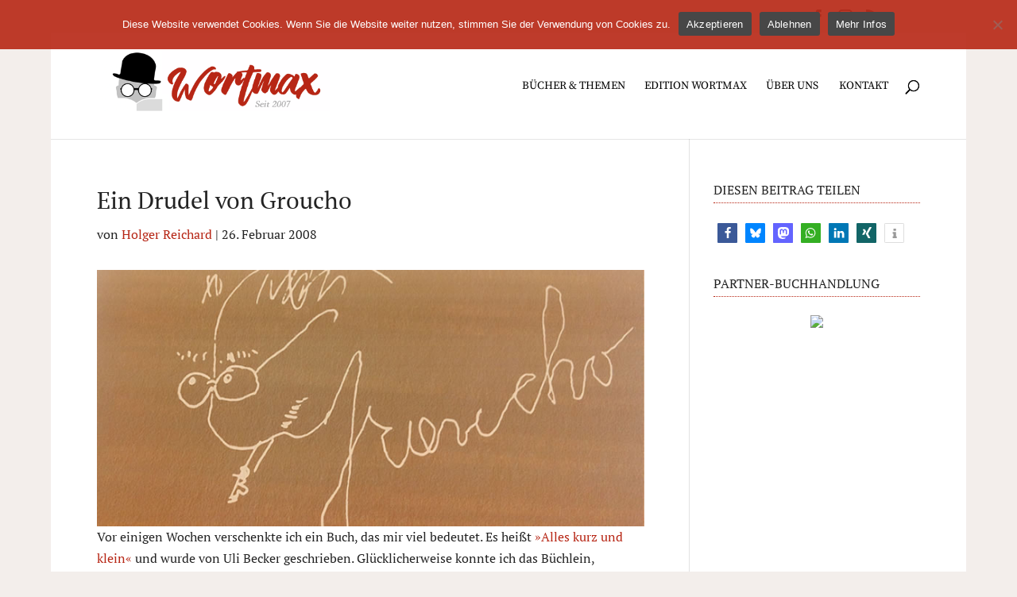

--- FILE ---
content_type: text/css
request_url: https://www.wortmax.de/wp-content/uploads/gfonts_local/gfonts_local.css?ver=6.8.3
body_size: 16441
content:
@font-face { font-family: "PT Serif";font-style: normal;font-weight: 700;font-display: swap;
						src: url("https://www.wortmax.de/wp-content/uploads/gfonts_local/PT_Serif/PT_Serif_700.eot"); /* IE9 Compat Modes */
						src: url("https://www.wortmax.de/wp-content/uploads/gfonts_local/PT_Serif/PT_Serif_700.eot?#iefix") format("embedded-opentype"), /* IE6-IE8 */
							 url("https://www.wortmax.de/wp-content/uploads/gfonts_local/PT_Serif/PT_Serif_700.woff2") format("woff2"), /* Super Modern Browsers */
							 url("https://www.wortmax.de/wp-content/uploads/gfonts_local/PT_Serif/PT_Serif_700.woff") format("woff"), /* Pretty Modern Browsers */
							 url("https://www.wortmax.de/wp-content/uploads/gfonts_local/PT_Serif/PT_Serif_700.ttf")  format("truetype"), /* Safari, Android, iOS */
						 url("https://www.wortmax.de/wp-content/uploads/gfonts_local/PT_Serif/PT_Serif_700.svg#svgFontName") format("svg"); /* Legacy iOS */ }
@font-face { font-family: "PT Serif";font-style: italic;font-weight: 700;font-display: swap;
						src: url("https://www.wortmax.de/wp-content/uploads/gfonts_local/PT_Serif/PT_Serif_700italic.eot"); /* IE9 Compat Modes */
						src: url("https://www.wortmax.de/wp-content/uploads/gfonts_local/PT_Serif/PT_Serif_700italic.eot?#iefix") format("embedded-opentype"), /* IE6-IE8 */
							 url("https://www.wortmax.de/wp-content/uploads/gfonts_local/PT_Serif/PT_Serif_700italic.woff2") format("woff2"), /* Super Modern Browsers */
							 url("https://www.wortmax.de/wp-content/uploads/gfonts_local/PT_Serif/PT_Serif_700italic.woff") format("woff"), /* Pretty Modern Browsers */
							 url("https://www.wortmax.de/wp-content/uploads/gfonts_local/PT_Serif/PT_Serif_700italic.ttf")  format("truetype"), /* Safari, Android, iOS */
						 url("https://www.wortmax.de/wp-content/uploads/gfonts_local/PT_Serif/PT_Serif_700italic.svg#svgFontName") format("svg"); /* Legacy iOS */ }
@font-face { font-family: "PT Serif";font-style: italic;font-weight: 400;font-display: swap;
						src: url("https://www.wortmax.de/wp-content/uploads/gfonts_local/PT_Serif/PT_Serif_italic.eot"); /* IE9 Compat Modes */
						src: url("https://www.wortmax.de/wp-content/uploads/gfonts_local/PT_Serif/PT_Serif_italic.eot?#iefix") format("embedded-opentype"), /* IE6-IE8 */
							 url("https://www.wortmax.de/wp-content/uploads/gfonts_local/PT_Serif/PT_Serif_italic.woff2") format("woff2"), /* Super Modern Browsers */
							 url("https://www.wortmax.de/wp-content/uploads/gfonts_local/PT_Serif/PT_Serif_italic.woff") format("woff"), /* Pretty Modern Browsers */
							 url("https://www.wortmax.de/wp-content/uploads/gfonts_local/PT_Serif/PT_Serif_italic.ttf")  format("truetype"), /* Safari, Android, iOS */
						 url("https://www.wortmax.de/wp-content/uploads/gfonts_local/PT_Serif/PT_Serif_italic.svg#svgFontName") format("svg"); /* Legacy iOS */ }
@font-face { font-family: "PT Serif";font-style: regular;font-weight: 400;font-display: swap;
						src: url("https://www.wortmax.de/wp-content/uploads/gfonts_local/PT_Serif/PT_Serif_regular.eot"); /* IE9 Compat Modes */
						src: url("https://www.wortmax.de/wp-content/uploads/gfonts_local/PT_Serif/PT_Serif_regular.eot?#iefix") format("embedded-opentype"), /* IE6-IE8 */
							 url("https://www.wortmax.de/wp-content/uploads/gfonts_local/PT_Serif/PT_Serif_regular.woff2") format("woff2"), /* Super Modern Browsers */
							 url("https://www.wortmax.de/wp-content/uploads/gfonts_local/PT_Serif/PT_Serif_regular.woff") format("woff"), /* Pretty Modern Browsers */
							 url("https://www.wortmax.de/wp-content/uploads/gfonts_local/PT_Serif/PT_Serif_regular.ttf")  format("truetype"), /* Safari, Android, iOS */
						 url("https://www.wortmax.de/wp-content/uploads/gfonts_local/PT_Serif/PT_Serif_regular.svg#svgFontName") format("svg"); /* Legacy iOS */ }
@font-face { font-family: "Source Serif Pro";font-style: normal;font-weight: 200;font-display: swap;
						src: url("https://www.wortmax.de/wp-content/uploads/gfonts_local/Source_Serif_Pro/Source_Serif_Pro_200.eot"); /* IE9 Compat Modes */
						src: url("https://www.wortmax.de/wp-content/uploads/gfonts_local/Source_Serif_Pro/Source_Serif_Pro_200.eot?#iefix") format("embedded-opentype"), /* IE6-IE8 */
							 url("https://www.wortmax.de/wp-content/uploads/gfonts_local/Source_Serif_Pro/Source_Serif_Pro_200.woff2") format("woff2"), /* Super Modern Browsers */
							 url("https://www.wortmax.de/wp-content/uploads/gfonts_local/Source_Serif_Pro/Source_Serif_Pro_200.woff") format("woff"), /* Pretty Modern Browsers */
							 url("https://www.wortmax.de/wp-content/uploads/gfonts_local/Source_Serif_Pro/Source_Serif_Pro_200.ttf")  format("truetype"), /* Safari, Android, iOS */
						 url("https://www.wortmax.de/wp-content/uploads/gfonts_local/Source_Serif_Pro/Source_Serif_Pro_200.svg#svgFontName") format("svg"); /* Legacy iOS */ }
@font-face { font-family: "Source Serif Pro";font-style: italic;font-weight: 200;font-display: swap;
						src: url("https://www.wortmax.de/wp-content/uploads/gfonts_local/Source_Serif_Pro/Source_Serif_Pro_200italic.eot"); /* IE9 Compat Modes */
						src: url("https://www.wortmax.de/wp-content/uploads/gfonts_local/Source_Serif_Pro/Source_Serif_Pro_200italic.eot?#iefix") format("embedded-opentype"), /* IE6-IE8 */
							 url("https://www.wortmax.de/wp-content/uploads/gfonts_local/Source_Serif_Pro/Source_Serif_Pro_200italic.woff2") format("woff2"), /* Super Modern Browsers */
							 url("https://www.wortmax.de/wp-content/uploads/gfonts_local/Source_Serif_Pro/Source_Serif_Pro_200italic.woff") format("woff"), /* Pretty Modern Browsers */
							 url("https://www.wortmax.de/wp-content/uploads/gfonts_local/Source_Serif_Pro/Source_Serif_Pro_200italic.ttf")  format("truetype"), /* Safari, Android, iOS */
						 url("https://www.wortmax.de/wp-content/uploads/gfonts_local/Source_Serif_Pro/Source_Serif_Pro_200italic.svg#svgFontName") format("svg"); /* Legacy iOS */ }
@font-face { font-family: "Source Serif Pro";font-style: normal;font-weight: 300;font-display: swap;
						src: url("https://www.wortmax.de/wp-content/uploads/gfonts_local/Source_Serif_Pro/Source_Serif_Pro_300.eot"); /* IE9 Compat Modes */
						src: url("https://www.wortmax.de/wp-content/uploads/gfonts_local/Source_Serif_Pro/Source_Serif_Pro_300.eot?#iefix") format("embedded-opentype"), /* IE6-IE8 */
							 url("https://www.wortmax.de/wp-content/uploads/gfonts_local/Source_Serif_Pro/Source_Serif_Pro_300.woff2") format("woff2"), /* Super Modern Browsers */
							 url("https://www.wortmax.de/wp-content/uploads/gfonts_local/Source_Serif_Pro/Source_Serif_Pro_300.woff") format("woff"), /* Pretty Modern Browsers */
							 url("https://www.wortmax.de/wp-content/uploads/gfonts_local/Source_Serif_Pro/Source_Serif_Pro_300.ttf")  format("truetype"), /* Safari, Android, iOS */
						 url("https://www.wortmax.de/wp-content/uploads/gfonts_local/Source_Serif_Pro/Source_Serif_Pro_300.svg#svgFontName") format("svg"); /* Legacy iOS */ }
@font-face { font-family: "Source Serif Pro";font-style: italic;font-weight: 300;font-display: swap;
						src: url("https://www.wortmax.de/wp-content/uploads/gfonts_local/Source_Serif_Pro/Source_Serif_Pro_300italic.eot"); /* IE9 Compat Modes */
						src: url("https://www.wortmax.de/wp-content/uploads/gfonts_local/Source_Serif_Pro/Source_Serif_Pro_300italic.eot?#iefix") format("embedded-opentype"), /* IE6-IE8 */
							 url("https://www.wortmax.de/wp-content/uploads/gfonts_local/Source_Serif_Pro/Source_Serif_Pro_300italic.woff2") format("woff2"), /* Super Modern Browsers */
							 url("https://www.wortmax.de/wp-content/uploads/gfonts_local/Source_Serif_Pro/Source_Serif_Pro_300italic.woff") format("woff"), /* Pretty Modern Browsers */
							 url("https://www.wortmax.de/wp-content/uploads/gfonts_local/Source_Serif_Pro/Source_Serif_Pro_300italic.ttf")  format("truetype"), /* Safari, Android, iOS */
						 url("https://www.wortmax.de/wp-content/uploads/gfonts_local/Source_Serif_Pro/Source_Serif_Pro_300italic.svg#svgFontName") format("svg"); /* Legacy iOS */ }
@font-face { font-family: "Source Serif Pro";font-style: normal;font-weight: 600;font-display: swap;
						src: url("https://www.wortmax.de/wp-content/uploads/gfonts_local/Source_Serif_Pro/Source_Serif_Pro_600.eot"); /* IE9 Compat Modes */
						src: url("https://www.wortmax.de/wp-content/uploads/gfonts_local/Source_Serif_Pro/Source_Serif_Pro_600.eot?#iefix") format("embedded-opentype"), /* IE6-IE8 */
							 url("https://www.wortmax.de/wp-content/uploads/gfonts_local/Source_Serif_Pro/Source_Serif_Pro_600.woff2") format("woff2"), /* Super Modern Browsers */
							 url("https://www.wortmax.de/wp-content/uploads/gfonts_local/Source_Serif_Pro/Source_Serif_Pro_600.woff") format("woff"), /* Pretty Modern Browsers */
							 url("https://www.wortmax.de/wp-content/uploads/gfonts_local/Source_Serif_Pro/Source_Serif_Pro_600.ttf")  format("truetype"), /* Safari, Android, iOS */
						 url("https://www.wortmax.de/wp-content/uploads/gfonts_local/Source_Serif_Pro/Source_Serif_Pro_600.svg#svgFontName") format("svg"); /* Legacy iOS */ }
@font-face { font-family: "Source Serif Pro";font-style: italic;font-weight: 600;font-display: swap;
						src: url("https://www.wortmax.de/wp-content/uploads/gfonts_local/Source_Serif_Pro/Source_Serif_Pro_600italic.eot"); /* IE9 Compat Modes */
						src: url("https://www.wortmax.de/wp-content/uploads/gfonts_local/Source_Serif_Pro/Source_Serif_Pro_600italic.eot?#iefix") format("embedded-opentype"), /* IE6-IE8 */
							 url("https://www.wortmax.de/wp-content/uploads/gfonts_local/Source_Serif_Pro/Source_Serif_Pro_600italic.woff2") format("woff2"), /* Super Modern Browsers */
							 url("https://www.wortmax.de/wp-content/uploads/gfonts_local/Source_Serif_Pro/Source_Serif_Pro_600italic.woff") format("woff"), /* Pretty Modern Browsers */
							 url("https://www.wortmax.de/wp-content/uploads/gfonts_local/Source_Serif_Pro/Source_Serif_Pro_600italic.ttf")  format("truetype"), /* Safari, Android, iOS */
						 url("https://www.wortmax.de/wp-content/uploads/gfonts_local/Source_Serif_Pro/Source_Serif_Pro_600italic.svg#svgFontName") format("svg"); /* Legacy iOS */ }
@font-face { font-family: "Source Serif Pro";font-style: normal;font-weight: 700;font-display: swap;
						src: url("https://www.wortmax.de/wp-content/uploads/gfonts_local/Source_Serif_Pro/Source_Serif_Pro_700.eot"); /* IE9 Compat Modes */
						src: url("https://www.wortmax.de/wp-content/uploads/gfonts_local/Source_Serif_Pro/Source_Serif_Pro_700.eot?#iefix") format("embedded-opentype"), /* IE6-IE8 */
							 url("https://www.wortmax.de/wp-content/uploads/gfonts_local/Source_Serif_Pro/Source_Serif_Pro_700.woff2") format("woff2"), /* Super Modern Browsers */
							 url("https://www.wortmax.de/wp-content/uploads/gfonts_local/Source_Serif_Pro/Source_Serif_Pro_700.woff") format("woff"), /* Pretty Modern Browsers */
							 url("https://www.wortmax.de/wp-content/uploads/gfonts_local/Source_Serif_Pro/Source_Serif_Pro_700.ttf")  format("truetype"), /* Safari, Android, iOS */
						 url("https://www.wortmax.de/wp-content/uploads/gfonts_local/Source_Serif_Pro/Source_Serif_Pro_700.svg#svgFontName") format("svg"); /* Legacy iOS */ }
@font-face { font-family: "Source Serif Pro";font-style: italic;font-weight: 700;font-display: swap;
						src: url("https://www.wortmax.de/wp-content/uploads/gfonts_local/Source_Serif_Pro/Source_Serif_Pro_700italic.eot"); /* IE9 Compat Modes */
						src: url("https://www.wortmax.de/wp-content/uploads/gfonts_local/Source_Serif_Pro/Source_Serif_Pro_700italic.eot?#iefix") format("embedded-opentype"), /* IE6-IE8 */
							 url("https://www.wortmax.de/wp-content/uploads/gfonts_local/Source_Serif_Pro/Source_Serif_Pro_700italic.woff2") format("woff2"), /* Super Modern Browsers */
							 url("https://www.wortmax.de/wp-content/uploads/gfonts_local/Source_Serif_Pro/Source_Serif_Pro_700italic.woff") format("woff"), /* Pretty Modern Browsers */
							 url("https://www.wortmax.de/wp-content/uploads/gfonts_local/Source_Serif_Pro/Source_Serif_Pro_700italic.ttf")  format("truetype"), /* Safari, Android, iOS */
						 url("https://www.wortmax.de/wp-content/uploads/gfonts_local/Source_Serif_Pro/Source_Serif_Pro_700italic.svg#svgFontName") format("svg"); /* Legacy iOS */ }
@font-face { font-family: "Source Serif Pro";font-style: normal;font-weight: 900;font-display: swap;
						src: url("https://www.wortmax.de/wp-content/uploads/gfonts_local/Source_Serif_Pro/Source_Serif_Pro_900.eot"); /* IE9 Compat Modes */
						src: url("https://www.wortmax.de/wp-content/uploads/gfonts_local/Source_Serif_Pro/Source_Serif_Pro_900.eot?#iefix") format("embedded-opentype"), /* IE6-IE8 */
							 url("https://www.wortmax.de/wp-content/uploads/gfonts_local/Source_Serif_Pro/Source_Serif_Pro_900.woff2") format("woff2"), /* Super Modern Browsers */
							 url("https://www.wortmax.de/wp-content/uploads/gfonts_local/Source_Serif_Pro/Source_Serif_Pro_900.woff") format("woff"), /* Pretty Modern Browsers */
							 url("https://www.wortmax.de/wp-content/uploads/gfonts_local/Source_Serif_Pro/Source_Serif_Pro_900.ttf")  format("truetype"), /* Safari, Android, iOS */
						 url("https://www.wortmax.de/wp-content/uploads/gfonts_local/Source_Serif_Pro/Source_Serif_Pro_900.svg#svgFontName") format("svg"); /* Legacy iOS */ }
@font-face { font-family: "Source Serif Pro";font-style: italic;font-weight: 900;font-display: swap;
						src: url("https://www.wortmax.de/wp-content/uploads/gfonts_local/Source_Serif_Pro/Source_Serif_Pro_900italic.eot"); /* IE9 Compat Modes */
						src: url("https://www.wortmax.de/wp-content/uploads/gfonts_local/Source_Serif_Pro/Source_Serif_Pro_900italic.eot?#iefix") format("embedded-opentype"), /* IE6-IE8 */
							 url("https://www.wortmax.de/wp-content/uploads/gfonts_local/Source_Serif_Pro/Source_Serif_Pro_900italic.woff2") format("woff2"), /* Super Modern Browsers */
							 url("https://www.wortmax.de/wp-content/uploads/gfonts_local/Source_Serif_Pro/Source_Serif_Pro_900italic.woff") format("woff"), /* Pretty Modern Browsers */
							 url("https://www.wortmax.de/wp-content/uploads/gfonts_local/Source_Serif_Pro/Source_Serif_Pro_900italic.ttf")  format("truetype"), /* Safari, Android, iOS */
						 url("https://www.wortmax.de/wp-content/uploads/gfonts_local/Source_Serif_Pro/Source_Serif_Pro_900italic.svg#svgFontName") format("svg"); /* Legacy iOS */ }
@font-face { font-family: "Source Serif Pro";font-style: italic;font-weight: 400;font-display: swap;
						src: url("https://www.wortmax.de/wp-content/uploads/gfonts_local/Source_Serif_Pro/Source_Serif_Pro_italic.eot"); /* IE9 Compat Modes */
						src: url("https://www.wortmax.de/wp-content/uploads/gfonts_local/Source_Serif_Pro/Source_Serif_Pro_italic.eot?#iefix") format("embedded-opentype"), /* IE6-IE8 */
							 url("https://www.wortmax.de/wp-content/uploads/gfonts_local/Source_Serif_Pro/Source_Serif_Pro_italic.woff2") format("woff2"), /* Super Modern Browsers */
							 url("https://www.wortmax.de/wp-content/uploads/gfonts_local/Source_Serif_Pro/Source_Serif_Pro_italic.woff") format("woff"), /* Pretty Modern Browsers */
							 url("https://www.wortmax.de/wp-content/uploads/gfonts_local/Source_Serif_Pro/Source_Serif_Pro_italic.ttf")  format("truetype"), /* Safari, Android, iOS */
						 url("https://www.wortmax.de/wp-content/uploads/gfonts_local/Source_Serif_Pro/Source_Serif_Pro_italic.svg#svgFontName") format("svg"); /* Legacy iOS */ }
@font-face { font-family: "Source Serif Pro";font-style: regular;font-weight: 400;font-display: swap;
						src: url("https://www.wortmax.de/wp-content/uploads/gfonts_local/Source_Serif_Pro/Source_Serif_Pro_regular.eot"); /* IE9 Compat Modes */
						src: url("https://www.wortmax.de/wp-content/uploads/gfonts_local/Source_Serif_Pro/Source_Serif_Pro_regular.eot?#iefix") format("embedded-opentype"), /* IE6-IE8 */
							 url("https://www.wortmax.de/wp-content/uploads/gfonts_local/Source_Serif_Pro/Source_Serif_Pro_regular.woff2") format("woff2"), /* Super Modern Browsers */
							 url("https://www.wortmax.de/wp-content/uploads/gfonts_local/Source_Serif_Pro/Source_Serif_Pro_regular.woff") format("woff"), /* Pretty Modern Browsers */
							 url("https://www.wortmax.de/wp-content/uploads/gfonts_local/Source_Serif_Pro/Source_Serif_Pro_regular.ttf")  format("truetype"), /* Safari, Android, iOS */
						 url("https://www.wortmax.de/wp-content/uploads/gfonts_local/Source_Serif_Pro/Source_Serif_Pro_regular.svg#svgFontName") format("svg"); /* Legacy iOS */ }
